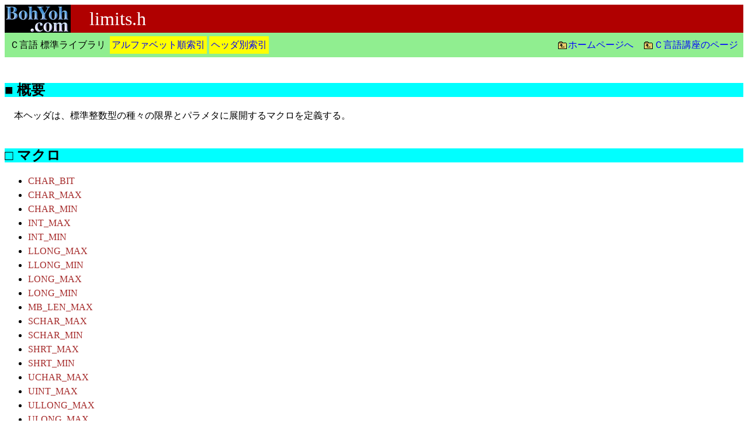

--- FILE ---
content_type: text/html
request_url: https://www.bohyoh.com/CandCPP/C/Library/limits_h.html
body_size: 823
content:
<HTML>

<HEAD>
    <META http-equiv="Content-Type" content="text/html; charset=UTF-8">
    <TITLE>
        BohYoh.com【Ｃ言語講座】標準ライブラリ limits.h
    </TITLE>
    <LINK rel="stylesheet" type="text/css" href="style.css">
</HEAD>

<BODY>



<TABLE WIDTH=100% BORDER=0 CELLSPACING=0 CELLPADDING=0 HSPACE=0>
<TR><TD BGCOLOR=BLACK>
    <A HREF="../../../index.html">
    <IMG SRC="../../../ICON/BohYohCom.gif" BORDER=0 ALIGN=LEFT ALT="BohYoh.comトップページへ"></A>
    <TD BGCOLOR=BLOWN WIDTH=100%>
    <FONT SIZE=6 COLOR=WHITE>　limits.h</FONT>
    </TD>
</TR>
</TABLE>


<TABLE WIDTH=100% BORDER=0 CELLSPACING=0 CELLPADDING=2 BGCOLOR=LIGHTGREEN>
<TR><TD>
<TABLE CELLSPACING=4 CELLPADDING=3 WIDTH=100%>
 <TR>
  <TD ALIGN=CENTER VALIGN=CENTER>
    <NOBR> Ｃ言語 標準ライブラリ </NOBR>
  </TD>

  <TD BGCOLOR=YELLOW ALIGN=CENTER VALIGN=CENTER>
    <A HREF="index.html"><NOBR> アルファベット順索引 </NOBR></A>
  </TD>

  <TD BGCOLOR=YELLOW ALIGN=CENTER VALIGN=CENTER>
    <A HREF="hindex.html"><NOBR> ヘッダ別索引 </NOBR></A>
  </TD>

  <TD WIDTH=100% ALIGN=RIGHT VALIGN=CENTER>
    <IMG SRC="../../../ICON/up.gif" BORDER=0 ALIGN="ABSMIDDLE"><A HREF="../../../index.html">ホームページへ</A>　<IMG SRC="../../../ICON/up.gif" BORDER=0 ALIGN="ABSMIDDLE"><A HREF="../index.html">Ｃ言語講座のページ</A>
  </TD>
</TR>
</TABLE>
</TD><TR>
</TABLE>

<BR>


<H2 id="Header">■ 概要</H2>
　本ヘッダは、標準整数型の種々の限界とパラメタに展開するマクロを定義する。<BR>
<BR>

<H2 id="Header">□ マクロ</H2>
<UL>
  <LI><A HREF="CHAR_BIT.html" class="macro">CHAR_BIT</A>
  <LI><A HREF="CHAR_MAX.html" class="macro">CHAR_MAX</A>
  <LI><A HREF="CHAR_MIN.html" class="macro">CHAR_MIN</A>
  <LI><A HREF="INT_MAX.html" class="macro">INT_MAX</A>
  <LI><A HREF="INT_MIN.html" class="macro">INT_MIN</A>
  <LI><A HREF="LLONG_MAX.html" class="macro">LLONG_MAX</A>
  <LI><A HREF="LLONG_MIN.html" class="macro">LLONG_MIN</A>
  <LI><A HREF="LONG_MAX.html" class="macro">LONG_MAX</A>
  <LI><A HREF="LONG_MIN.html" class="macro">LONG_MIN</A>
  <LI><A HREF="MB_LEN_MAX.html" class="macro">MB_LEN_MAX</A>
  <LI><A HREF="SCHAR_MAX.html" class="macro">SCHAR_MAX</A>
  <LI><A HREF="SCHAR_MIN.html" class="macro">SCHAR_MIN</A>
  <LI><A HREF="SHRT_MAX.html" class="macro">SHRT_MAX</A>
  <LI><A HREF="SHRT_MIN.html" class="macro">SHRT_MIN</A>
  <LI><A HREF="UCHAR_MAX.html" class="macro">UCHAR_MAX</A>
  <LI><A HREF="UINT_MAX.html" class="macro">UINT_MAX</A>
  <LI><A HREF="ULLONG_MAX.html" class="macro">ULLONG_MAX</A>
  <LI><A HREF="ULONG_MAX.html" class="macro">ULONG_MAX</A>
  <LI><A HREF="USHRT_MAX.html" class="macro">USHRT_MAX</A>
</UL>

<BR>

<HR>
<DIV ALIGN=RIGHT>
<A HREF="../../../index.html"><IMG SRC="../../../ICON/BohYohCom.gif" BORDER=0 ALT="BohYoh.comトップページへ"></A>
</DIV>

</BODY>


--- FILE ---
content_type: text/css
request_url: https://www.bohyoh.com/CandCPP/C/Library/style.css
body_size: 715
content:
A         {color:blue; text-decoration: none;}
A:link    {color:blue; text-decoration: none;}
A:visited {color:blue; text-decoration: none;}
A:active  {color:blue;  text-decoration: none;}
A:hover   {color: red;  background-color: lightgreen; }

A.macro:link    {color:brown; text-decoration: none;}
A.macro:visited {color:brown; text-decoration: none;}
A.macro:active  {color:brown;  text-decoration: none;}
A.macro:hover   {color: red;  background-color: lightgreen; }

A.type:link    {color:red; text-decoration: none;}
A.type:visited {color:red; teCxt-decoration: none;}
A.type:active  {color:red;  text-decoration: none;}
A.type:hover   {color: red;  background-color: lightgreen; }

A.pragma:link    {color:green; text-decoration: none;}
A.pragma:visited {color:green; text-decoration: none;}
A.pragma:active  {color:green;  text-decoration: none;}
A.pragma:hover   {color: red;  background-color: lightgreen; }

H1 { text-align:center; color:yellow; }
H2 { background-color:red; }

H2#Header { background-color:cyan; }

BODY {line-height: 150%; }
TABLE {line-height: 150%; }
P.author { font-size:120%; }
P.data {font-size:90%; line-height:120%; }
DT.chapter {background-color:LightCyan; line-height:150%; }
DD.sectoin {font-size:80%; line-height:110%; }

SPAN.C89 {
    color: white;
    background-color: brown;
    font-weight: bold;
    border : solid 1px grey;
}

SPAN.C89X {
    color: white;
    background-color: #F0F0F0;
    font-weight: bold;
    border : dotted 1px grey;
}

SPAN.C99 {
    color: white;
    background-color: blue;
    font-weight: bold;
    border : solid 1px grey;
}

SPAN.C99X {
    color: white;
    background-color: #F0F0F0;
    font-weight: bold;
    border : dotted 1px grey;
}

SPAN.C11 {
    color: white;
    background-color: green;
    font-weight: bold;
    border : solid 1px grey;
}

P.Program {
    font-family : "Courier, Courier New, Monospace";
    color : darkblue;
    margin-top : 0;
    padding-left : 2em;
    line-height : 100%;
}

.CodeFont {
    font-family : "Courier, Courier New, Monospace";
}

DT.switch {color:blue;}

TABLE#Qheader {
    font-size: 150%;
}

.TitleFont {
    font-size: 200%;
    font-weight: bold;
    color: yellow;
}

.ContentsFont {
    font-size: 120%;
}

.NewCell {
    background-color: red;
}

.NewFont {
    font-family: Helvetica, Arial;
    font-weight: bold;
    color: #FFFFFF;
}

.UpdateCell {
    background-color: green;
}

.UpdateFont {
    font-family: Helvetica, Arial;
    font-weight: bold;
    color: white;
}

.CCell {
   background-color: darkblue;
}

.CFont {
    font-family: Helvetica, Arial;
    font-weight: bold;
    color: white;
}

.C99Font {
    font-family: Helvetica, Arial;
    font-weight: bold;
    color: yellow;
}

.CppCell {
   background-color: darkgray;
}

.CppFont {
    font-family: Helvetica, Arial;
    font-weight: bold;
    color: white;
}

.QuestionCell {
   background-color: cyan;
}

.QuestionFont {
    color: black;
}


TD#Cpp {
   font-family: Helvetica, Arial;
   font: bold;
   color: white;
   background-color: blue;
}

TD#Question {
   font-family: Helvetica, Arial;
   font: bold;
   color: black;
   background-color: cyan;
}

TD#StdC {
   color: white;
   background-color: black;
}

TD#StdCNo {
   color: white;
   background-color: black;
}

TD#StdC99 {
   color: yellow;
   background-color: blue;
}

TD#StdC99No {
   color: yellow;
   background-color: blue;
}

TD#StdCpp {
   color: white;
   background-color: red;
}

TD#StdCppNo {
   color: white;
   background-color: red;
}

TABLE.TX {
  padding        : 0;
  border-spacing : 0;
  border-right   : 1px solid black;
  border-bottom  : 1px solid black;
  empty-cells    : hidden;
  line-height    : 150%;
}

TABLE.TX TD {
  border-spacing: 0;
  border-left: 1px solid black;
  border-top: 1px solid black;
  padding: 0.125em 0.75em 0.125em 0.75em
}

TABLE.TXmini {
  font-size    : 95%;
  padding:0;
  border-spacing: 0;
  border-right: 1px solid black;
  border-bottom: 1px solid black;
  empty-cells: hidden;
  line-height : 142.5%;
}

TABLE.TXmini TD {
  border-spacing: 0;
  border-left: 1px solid black;
  border-top: 1px solid black;
  padding: 0.125em 0.75em 0.125em 0.75em
}
